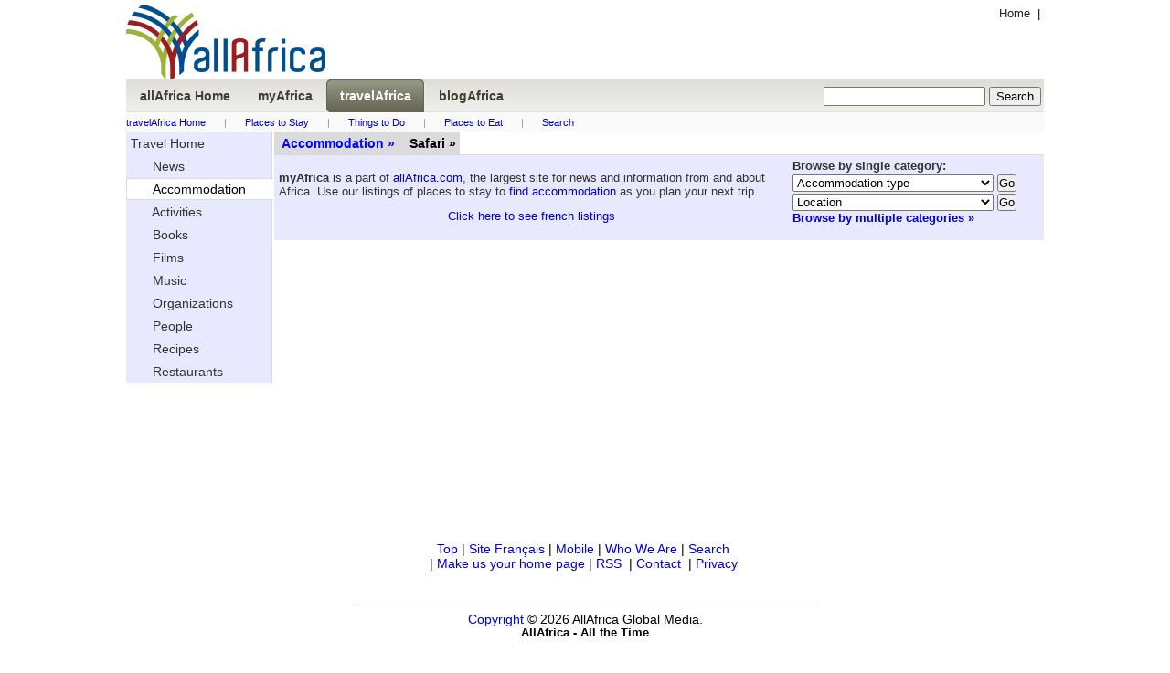

--- FILE ---
content_type: text/css
request_url: http://travel.allafrica.com/static/photoessay-edit.css?v=20120206
body_size: 905
content:
div.photoessay .warning {
  color: red;
  font-weight: bold;
}
div.photoessay input {
  font: inherit;
  font-size: 10pt;
}
div.photoessay textarea {
  font: inherit;
  font-size: 10pt;
}
div.photoessay label#lbase_name,
div.photoessay label#lauthor,
div.photoessay label#ltitle,
div.photoessay label#ldate {
  font-size: 100%;
  float: left;
  margin-bottom: 5px;
  margin-top: 5px;
  margin-right: 20px;
  text-align: right;
  width: 100px;
  clear: both;
}
div.photoessay input#base_name,
div.photoessay input#author,
div.photoessay input#title,
div.photoessay input#date {
  margin-bottom: 5px;
  margin-top: 5px;
  padding-left: 2px;
  width: 250px;
}
div.photoessay label#lagree{
  font-size: 100%;
  display: block;
  float: left;
  margin-bottom: 5px;
  margin-top: 5px;
  padding-left: 2px;
  width: 350px;
}
div.photoessay div.add_remove span input.keys {
  margin-left: 120px; /* IE needs 122 */
  margin-bottom: 5px;
}
div.photoessay div.add_remove span.first input.keys {
  margin-left: 0;
  margin-top: 5px;
}
div.photoessay div.add_remove span span {
  margin-left: 5px;
  vertical-align: middle; /* IE */
}
div.photoessay input#agree{
  float: left;
  margin-bottom: 5px;
  margin-top: 5px;
  margin-left: 80px;
  margin-right: 20px;
}
div.multifile label {
  font-size: 100%;
  float: left;
  margin-bottom: 5px;
  margin-top: 5px;
  margin-right: 20px;
  width: 100px;
  text-align: right;
}
div.multifile input {
  display: block;
  margin-bottom: 5px;
  margin-top: 5px;
  padding-left: 2px;
  width: 250px;
}
div.multifile ul#files_list {
  margin: 5px 40px;
}
div.multifile ul#files_list li {
  padding: 1px 0;
  clear: both;
}
div.multifile ul#files_list li .file_element {
  padding-right: 5px;
}
div.multifile ul#files_list li .delete_element {
  padding: 1px;
  background-color: #FFFFFF;
  float: right;
  border: 1px solid grey;
  cursor: pointer;
}
div.photoessay #submit {
  margin-left: 120px;
  clear: both;
}
div.photoessay ul.boxy {
  list-style-type: none;
  padding: 0px;
  margin: 0px;
  width: 500px;
  position: relative; /* IE */
}
div.photoessay ul.boxy li {
  padding: 2px 2px;
  border: 1px solid #ccc;
  background-color: #eee;
  margin-left: 30px;
}
div.photoessay .clickable a {
  text-decoration: none;
}
div.photoessay .clickable li:hover {
  background-color: #f6f6f6;
}
div.photoessay div.editables {
  width: 280px;
  float: left;
  position: relative; /* IE */
}
div.photoessay label.caption,
div.photoessay label.credit {
  font-size: 100%;
  display: block;
  float: left;
  margin-bottom: 5px;
  margin-top: 5px;
  margin-right: 15px;
  text-align: right;
  width: 55px;
  vertical-align: top;
  font-style: normal;
}
div.photoessay textarea.caption,
div.photoessay input.credit {
  display: block;
  margin-bottom: 5px;
  padding-left: 2px;
  width: 200px;
  font-style: normal;
  margin-left: 70px;
}
div.photoessay div.caption_div {
  font: inherit;
  font-size: 10pt;
  left:-1000px;
  position:absolute;
  top:-1000px;
  visibility:hidden;
  padding-left: 2px;
  width: 200px;
}
div.photoessay ul li div.image {
  width: 180px;
  float: left;
  position: relative; /* IE */
}
div.photoessay ul li div.toolkit {
  float: right;
}
div.photoessay .handle {
  cursor: move;
  background-color:#FFFFFF;
  border: 1px solid black;
  margin-bottom: 5px;
  text-align: center;
  padding: 1px;
}
div.photoessay div.toolkit .delete {
  background-color:#FFFFFF;
  border: 1px solid black;
  margin-bottom: 5px;
  text-align: center;
  padding-top: 2px;
  width: 22px;
}
div.photoessay div.buttons {
  margin-left: 120px;
  margin-top: 5px;
  margin-bottom: 5px;
}


.select_classification {
  line-height: 20px;
  display: block;
}

.select_classification .prompt {
  margin-bottom: 5px;
  margin-top: 5px;
  margin-right: 20px;
  text-align: right;
  width: 100px;
  float: left;
}

.select_classification select {
  width: 250px;
  display: inline;
}

